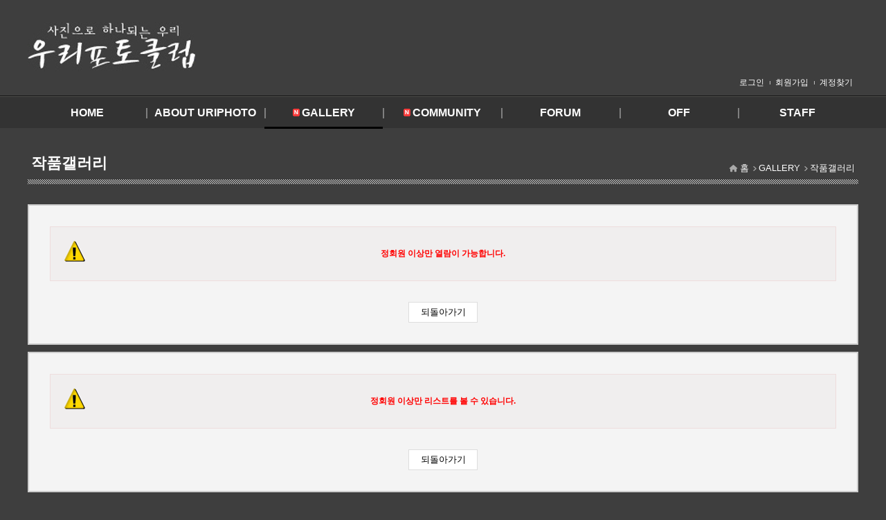

--- FILE ---
content_type: text/html; charset=utf-8
request_url: http://bbs.uriphoto.kr/13212
body_size: 7613
content:
<!DOCTYPE html>
<html lang='ko'>
<head>
	<meta http-equiv='content-type' content='text/html; charset=utf-8' />
	<meta name='viewport' content='width=1200' />
	<meta http-equiv='X-UA-Compatible' content='IE=edge' />
	<meta name='description' content='사진으로 하나되는 우리 - 우리포토클럽  (사진동호회)' />
	<meta property='og:title' content=':::  사진으로 하나되는 우리 - 우리포토클럽  (사진동호회):::' />
	<meta property='og:description' content='사진으로 하나되는 우리 - 우리포토클럽  (사진동호회)' />
	<title>:::  사진으로 하나되는 우리 - 우리포토클럽  (사진동호회):::</title>
	<link rel='canonical' href='http://bbs.uriphoto.kr/13212' />
	<link rel='shortcut icon' href='/favicon.ico?v=2021.01.04' type='image/x-icon' />
	<link rel='icon' href='/favicon.ico?v=2021.01.04' type='image/x-icon' />
	<link rel='stylesheet' type='text/css' href='/proxy/css/loader.up?layout=darkmode&amp;layoutType=sub&amp;subname=bbs&amp;filename=index&amp;another=&amp;board=갤러리-작품갤러리&amp;bmode=view&amp;v=2021.01.04' />
	<link rel="stylesheet" href="https://cdnjs.cloudflare.com/ajax/libs/font-awesome/6.6.0/css/all.min.css" integrity="sha512-Kc323vGBEqzTmouAECnVceyQqyqdsSiqLQISBL29aUW4U/M7pSPA/gEUZQqv1cwx4OnYxTxve5UMg5GT6L4JJg==" crossorigin="anonymous" referrerpolicy="no-referrer" />	<script type='text/javascript'>
var server = new (function() {
	var ssl = 'OFF';
	var sslport = parseInt('8100');
	var sslname = 'www';
	var sslfixed = '1';
	var host = 'uriphoto.kr';
	var device = 'unknown';
	var mobileDisplay = false;
	var badurl = ['\\', '\/', '\:', '\*', '\?', '\"', '\'', '\<', '\>', '\|', '\%', '\&', '\=', '\+', '\@', '\#', '\~'];
	var lang = 'ko';
	var cfg = {
		onlyproxy: false	};

	var onlyproxy = function(uri) {
		if (!cfg.onlyproxy || uri.match(new RegExp('^(https?:\/\/)(' +sslname+ ')\.'))) return uri;
		return uri.replace(/^(https?:\/\/)([^\.]+)\.([^\/]+)/, '$1' + 'www.$3/proxy/$2');
	};

	this.ssl = ssl;
	this.sslport = sslport;
	this.host = host;

	this.device = device;
	this.mobileDisplay = mobileDisplay;
	this.badurl = badurl;
	this.lang = lang;
	this.args = {
		layout:     'darkmode',
		layoutType: 'sub',
		mobile:     false,
		subname:    'bbs',
		filename:   'index',
		another:    '',
		board:      '갤러리-작품갤러리',
		bmode:      'view',
		v:          '2021.01.04',
		localadmin: false,
		localaddress: false,
		EXTS: 'up'
	};

	this.uri = function(sub, uri, auto) {
		// -- $ssl: ON, OFF
		// -- $sslport: 기본 443
		// -- $sslname: ssl 서브 도메인

		uri = uri ? uri.replace(/^\//, '') : '';

		if (ssl && ssl.match(/^off$/i)) {
			// -- ssl이 선언되어있고 사용하지 않을때
			if (sub == sslname) {
				// -- 인자의 서브도메인이 sslname 서브 도메인과 같을때
				var reg = new RegExp('proxy/([^/]+)/');
				var match = uri.match(reg);
				uri = uri.replace(reg, '');
				sub = match[1] ? match[1] : '';
			}
			return onlyproxy("http://" +sub+ "." +host+ "/" + uri);
		}

		var protocol = window.location.protocol.replace(/:$/, '');

		if (navigator.appVersion.match(/msie 6\./i) && !navigator.appVersion.match(/msie [789]\./i)) {
			// IE6 Encode
			(function() {
				var splited = uri.split('/');
				for (var i = 0; i < splited.length; i++) {
					splited[i] = encodeURIComponent(splited[i]);
				}
				uri = splited.join('/');
			})();
		}

		if (auto && protocol == 'https') { // -- auto 모드에서 현재 https로 접속했을때
			var domain = 'ssl.' + host;
			if (sslport) {
				domain += ':' + sslport;
			}
			return onlyproxy('https://' +domain+ '/proxy/' +sub+ '/' + uri);
		}
		else { // -- auto 모드가 아닐때 또는 http로 접속했을때
			var http = 'http';
			var domain = sub + '.' + host;

			var sslon = (ssl && ssl.match(/^on$/i)) ? true : false;

			if (sslon == true) { // -- ssl이 선언되어있고 사용중일때
				if (sub.match(/^(?:mypage|admin|shop-fetch|output)$/)) {
					domain = 'ssl.' + host;
					uri = 'proxy/' + sub + '/' + uri;
					sub = sslname;
				}
			}

			if (sub == sslname) {
				http = 'https';
				if (sslport) {
					domain += ':' + sslport;
				}
			}
			else if (protocol == 'https' && uri.match(/\.(?:png|jpg|gif|jpeg|js|css)$/i)) {
				http = 'https';
				domain = 'ssl.' + host;
				if (sslport) {
					domain += ':' + sslport;
				}
				domain += '/proxy/' + sub;
			}
			else if (protocol == 'https' || (sslon == true && sslfixed)) { // -- https로 접속했거나 ssl사용중에 sslfixed 모든 링크를 https로 연결되도록
				http = 'https';
				domain = sslname +'.'+ host;
				if (sslport && sslport != 443) {
					domain += ':' + sslport;
				}
				if (!uri.match(new RegExp('^proxy/' +sub+ '/'))) {
					uri = uri.replace(new RegExp('^/+'), '');
					uri = 'proxy/' +sub+ '/' + uri;
				}
			}
			if (uri) {
				return onlyproxy(http + '://' +domain+ '/' +uri);
			}
			return onlyproxy(http + '://' + domain);
		}
	};
})();
</script>
<script type='text/javascript'>
var jDefer = new (function() {
	var self = this;
	var codes = [];
	var complete = false;

	var existfunc = function(needs) {
		var exist = true;
		$.each(needs, function(a, needfunc) {
			if (typeof(eval(needfunc)) == 'undefined') {
				exist = false;
			}
		});
		return exist;
	};
	var runfunc = function(code) {
		if (typeof code.func == 'function') {
			var needs;
			if (typeof(code.need) == 'object') {
				needs = code.need;
			}
			else if (typeof(code.need) == 'string') {
				needs = [ code.need ];
			}
			if (needs) {
				if (existfunc(needs) == false) {
					var interval = setInterval(function() {
						if (existfunc(needs) == true) {
							clearInterval(interval);
							try {
								code.func(jQuery);
							} catch (e) { alert(e.message) }
						}
					}, 100);
				}
				else {
					try {
						code.func(jQuery);
					} catch (e) { alert(e.message) }
				}
			}
			else {
				try {
					code.func(jQuery);
				} catch (e) { alert(e.message) }
			}
		}
	};

	this.ready = function(func, need) {
		if (complete == false) {
			codes.push({ func: func, need: need });
			return;
		}
		runfunc({ func: func, need: need });
	};
	this.complete = function($) {
		$.each(codes, function(i, code) { runfunc(code) });
		complete = true;
	};
	this.css = function(src) {
		var link = document.createElement('link');
		link.setAttribute('rel', 'stylesheet');
		link.setAttribute('type', 'text/css');
		link.setAttribute('href', src);
		document.getElementsByTagName('head').item(0).appendChild(link);
		return self;
	};
	this.js = function(src, callback) {
		var head = document.getElementsByTagName('head').item(0);
		var script = document.createElement('script');
		script.type = 'text/javascript';
		script.src = src;
		script.defer = true;
		if (callback) {
			if (script.addEventListener) {
				script.addEventListener('load', function (e) { callback(1) }, false);
			}
			else script.onload = function (e) { callback(2) };
		}
		head.appendChild(script);
	};
	this.extend = function(name, callback) {
		this.js('/proxy/jquery/extend/jquery.' +name+ '.js', callback);
	};
	return this;
});
</script>
<script type='text/javascript' defer='defer' src='/proxy/js/loader.up?layout=darkmode&amp;layoutType=sub&amp;mobile=&amp;subname=bbs&amp;filename=index&amp;another=&amp;board=갤러리-작품갤러리&amp;bmode=view&amp;v=2021.01.04'></script>	<script type='text/javascript'>
//<![CDATA[
setTimeout(function() {
	var referer = encodeURIComponent('');
	var request = encodeURIComponent('http://bbs.uriphoto.kr/13212');
	var script = document.createElement('script');
	script.defer = true;
	script.charset = 'utf-8';
	script.src = '/proxy/conn-sum/?referer=' +referer+ '&request=' + request;
	try {
		document.getElementsByTagName('head').item(0).appendChild(script);
	} catch (e) { alert(e.message); }
}, 1);
//]]>
</script>	</head>
<body data-v='2021.01.04' class='sub bbs 갤러리-작품갤러리'>
	<div id='begins'>
		<div class='wrapper'>
			<div class='logo'><a href='http://www.uriphoto.kr/'><img src='http://img.uriphoto.kr/site/blacklogo.jpg' alt='logo' /></a></div>
			<div class='gnb'><ul id='top-gnb-menu'>
				<li class='signin'><a href='http://mypage.uriphoto.kr/member-login.up?loc=http%3a%2f%2fbbs%2euriphoto%2ekr%2f13212'>로그인</a></li>
			<li class='signup'><a href='http://mypage.uriphoto.kr/member-agree.up'>회원가입</a></li>
			<li class='find'><a href='http://mypage.uriphoto.kr/member-forgot.up'>계정찾기</a></li>
			</ul></div>
		</div>
	</div>

	<div id='basemenu'>
		<div class='wrapper'>
			<div class='menu'><div class='wide-normal focus-underline autowidth' id='menu-entry'>
	<div class='filter'></div>
			<dl class='menu01'>
			<dt><a href='http://www.uriphoto.kr/'>HOME</a></dt>
			<dd></dd>
		</dl>
				<dl class='menu02'>
			<dt><a href='http://info.uriphoto.kr/intro.up'>ABOUT URIPHOTO</a></dt>
			<dd><ul class='depth2'><li class='menu0201'><a href='http://info.uriphoto.kr/intro.up'>소개</a></li></ul></dd>
		</dl>
				<dl class='menu03 new focus focusing'>
			<dt><a href='http://bbs.uriphoto.kr/갤러리-작품갤러리'>GALLERY</a></dt>
			<dd><ul class='depth2'><li class='menu0301 new focus'><a href='http://bbs.uriphoto.kr/갤러리-작품갤러리'>작품갤러리</a></li><li class='menu0302'><a href='http://bbs.uriphoto.kr/갤러리-베스트갤러리'>베스트갤러리</a></li><li class='menu0303'><a href='http://bbs.uriphoto.kr/갤러리-폰실시간갤러리'>폰실시간갤러리</a></li><li class='menu0304'><a href='http://bbs.uriphoto.kr/갤러리-주제갤러리'>주제갤러리</a></li></ul></dd>
		</dl>
				<dl class='menu04 new'>
			<dt><a href='http://bbs.uriphoto.kr/커뮤니티-공지사항'>COMMUNITY</a></dt>
			<dd><ul class='depth2'><li class='menu0401'><a href='http://bbs.uriphoto.kr/커뮤니티-공지사항'>공지사항</a></li><li class='menu0402'><a href='http://bbs.uriphoto.kr/커뮤니티-가입인사'>가입인사</a></li><li class='menu0403 new'><a href='http://bbs.uriphoto.kr/커뮤니티-자유게시판'>자유게시판</a></li></ul></dd>
		</dl>
				<dl class='menu05'>
			<dt><a href='http://bbs.uriphoto.kr/포럼-사진정보및강좌'>FORUM</a></dt>
			<dd><ul class='depth2'><li class='menu0501'><a href='http://bbs.uriphoto.kr/포럼-사진정보및강좌'>사진정보/강좌</a></li><li class='menu0502'><a href='http://bbs.uriphoto.kr/포럼-출사지소식'>출사지소식</a></li></ul></dd>
		</dl>
				<dl class='menu06'>
			<dt><a href='http://bbs.uriphoto.kr/오프라인-출사및번개'>OFF</a></dt>
			<dd><ul class='depth2'><li class='menu0601'><a href='http://bbs.uriphoto.kr/오프라인-출사및번개'>출사/번개</a></li><li class='menu0602'><a href='http://bbs.uriphoto.kr/오프라인-갤러리'>OFF갤러리</a></li><li class='menu0603'><a href='http://bbs.uriphoto.kr/오프라인-회계'>회계</a></li></ul></dd>
		</dl>
				<dl class='menu07'>
			<dt><a href='http://bbs.uriphoto.kr/스태프-운영노트'>STAFF</a></dt>
			<dd><ul class='depth2'><li class='menu0701'><a href='http://bbs.uriphoto.kr/스태프-운영노트'>운영노트</a></li></ul></dd>
		</dl>
				<dl class='menu08 hidden'>
			<dt><a >약관</a></dt>
			<dd><ul class='depth2'><li class='menu0801'><a href='http://cs.uriphoto.kr/privacy.up'>개인정보처리방침</a></li><li class='menu0802'><a href='http://cs.uriphoto.kr/terms.up'>이용약관</a></li></ul></dd>
		</dl>
				<dl class='menu09 hidden'>
			<dt><a href='http://mypage.uriphoto.kr/'>마이페이지</a></dt>
			<dd><ul class='depth2'><li class='menu0901'><a href='http://mypage.uriphoto.kr/member-login.up'>로그인</a></li><li class='menu0903'><a href='http://mypage.uriphoto.kr/member-agree.up'>회원가입</a></li><li class='menu0905'><a href='http://mypage.uriphoto.kr/member-forgot.up'>계정찾기</a></li><li class='menu090E'><a href='http://mypage.uriphoto.kr/member-board-posts.up'>게시글보기</a></li><li class='menu090F'><a href='http://mypage.uriphoto.kr/member-board-comments.up'>댓글보기</a></li><li class='menu090G hidden'><a >주문결제하기</a></li><li class='menu090H hidden'><a >주문신청</a></li></ul></dd>
		</dl>
		</div>

<script type='text/javascript'>
jDefer.ready(function($) {
	if (server.mobileDisplay == true) {
		return;
	}
	(function() {
		var $menu = $('#menu-entry').show().animate({ opacity: 1 });
		$menu.wrapInner("<div class='entrywrap'></div>");
		$menu.find('dl dd ul').each(function() { $(this).find('li[class!=hidden]').first().addClass('head') });
		$menu.find('dd');

		var $wrap = $menu.find('div.entrywrap');
		$wrap.css('position', 'relative');


		// 메뉴 가로비율
		if ($menu.hasClass('autowidth')) {
			if ($menu.attr('class').match(/wide/)) {
				// 가로모드일때만
				var $items = $menu.find('dl:not(.hidden)');
				$items.find('dt a').css({
					textAlign: 'center', padding: 0, boxSizing: 'border-box', width: parseInt($menu.width() / $items.length)
				});
			}
		}

		if (server.device != 'window') {
			$menu.find('dl').each(function() {
				if ($(this).find('li').length) {
					$(this).find('dt a').click(function() {
						return false;
					});
				}
			});
		}
		// depth 처리
		var zIndex = $menu.find('dl').length + 10;
		$menu.find('dl').each(function(i) {
			$(this).css({ zIndex: zIndex - i });
		});
		$menu.find('ul').css({ zIndex: -1 });
		$menu.find('li').hover(function() {
			if ($(this).find('ul').first().find('li:not(.hidden)').length == 0) return;

			var width = $(this).data('width');
			if (!width) {
				var $div = $('<div></div>').css({ position: 'absolute' });
				$div.append($(this).find('ul').first().clone());
				width = $div.appendTo('body').width();
				$(this).data('width', width);
				$div.remove();
			}

			$(this).find('ul').first().show().css({
				width: width, opacity: 0, display: 'block', zIndex: -1,
				marginLeft: 0,
				marginTop: -1 * $(this).height()
			}).stop().animate({
				opacity: 1, zIndex: 0,
				marginLeft: $(this).width() - 20,
				marginTop: -1 * $(this).height() / 2
			});
		}, function() {
			$(this).find('ul').first().stop().animate({
				opacity: 0, zIndex: -1,
				marginLeft: 0,
				marginTop: -1 * $(this).height()
			}, function() {
				$(this).hide();
			});
		});

		// 포커싱 필터 애니메이션
		$menu.addClass('focus-autoset');
		var $filter = $menu.find('div.filter');
		var $focus = $menu.find('dl.focus dt');
		if ($focus.length && $focus.parent().css('display') != 'none') {
			$filter.css({
				opacity: 1,
				top: $focus.offset().top - $wrap.offset().top,
				left: $focus.offset().left - $wrap.offset().left,
				width: $focus.width(),
				height: $focus.height()
			});
		}
		else {
			$filter.css({ opacity: 0, top: 0, left: 0 });
		}
		$menu.find('dl').mouseenter(function() {
			var $dt = $(this).find('dt');
			var offset = $dt.offset();
			$filter.stop().animate({
				opacity: 1,
				width: $dt.width(),
				height: $dt.height(),
				left: offset.left - $wrap.offset().left,
				top: offset.top - $wrap.offset().top
			}, { duration: 600, easing: 'easeOutCirc' });
		});
		$menu.mouseleave(function() {
			var $dt = $menu.find('dl.focus dt');
			if ($dt.length && $dt.parent().css('display') != 'none') {
				var offset = $dt.offset();
				$filter.stop().animate({
					opacity: 1,
					width: $dt.width(),
					height: $dt.height(),
					left: offset.left - $wrap.offset().left,
					top: offset.top - $wrap.offset().top
				}, { duration: 600, easing: 'easeOutCirc' });
			}
			else {
				$filter.stop().animate({ opacity: 0 }, { duration: 600, easing: 'easeOutCirc' });
			}
		});
	})();

	var timeout;

	// 세로형 액션
	(function() {
		var $menu = $('#menu-entry.deep');
		if ($menu.length) {
			$menu.find('dl').mouseenter(
				function() {
					if ($(this).hasClass('focus')) return;

					$menu.find('dl').each(function() { $(this).removeClass('focus').find('li').finish() });
					$(this).addClass('focus').find('li').each(function(i) {
						$(this).animate({ marginTop: '0px' }, 300 + (i * 300), function() {
							$menu.find('dl').each(function() {
								if ($(this).hasClass('focus')) return;
								$(this).find('li').each(function(i) {
									$(this).animate({ marginTop: (-1 * $(this).height()).str('px') }, 300 + (i * 300));
								});
							});
						});
					});
				}
			);
			$menu.mouseleave(function() {
				if (timeout) {
					clearTimeout(timeout);
				}
				timeout = setTimeout(function() {
					$('#menu-entry dl.focusing').addClass('focus').trigger('mouseenter');
				}, $menu.find('dl.focus li').length * 300);

				$menu.find('dl').each(function() {
					$(this).removeClass('focus').find('li').each(function(i) {
						$(this).animate({ marginTop: (-1 * $(this).height()).str('px') }, 300 + (i * 300));
					});
				});
			});
			$(document).ready(function() {
				$menu.find('dl li').each(function() {
					$(this).css({ marginTop: (-1 * $(this).height()).str('px') });
				});
				$menu.find('dl.focus li').each(function() {
					$(this).css({ marginTop: '0px' });
				});
			});
		}
	})();

	// 세로형 레이어
	(function() {
		var $menu = $('#menu-entry.layer');
		if ($menu.length) {
			if (timeout) {
				clearTimeout(timeout);
			}
			timeout = setTimeout(function() {
				$menu.find('dl').hover(
					function() {
						$menu.find('dl').each(function() { $(this).removeClass('focus').find('ul').hide() });
						$(this).addClass('focus').find('ul').show('fold', {}, 500);
					},
					function() {
						$(this).removeClass('focus').find('ul').hide('fold', {}, 500);
						$('#menu-entry dl.focusing').addClass('focus');
					}
				).find('ul').hide();
			}, 1);
		}
	})();


	// 가로형 액션
	(function() {
		var $menu = $('#menu-entry.wide.slide');
		if ($menu.length) {
			$menu.find('dl').hover(
				function() {
					var $dd = $(this).addClass('focus').find('dd');
					if (timeout) {
						clearTimeout(timeout);
					}
					timeout = setTimeout(function() {
						$dd.stop().show().animate({
							opacity: 1,
							left: 0,
							width: $menu.width() - ($(this).offset().left - $menu.offset().left)
						}, {
							duration: 500,
							easing: 'easeOutElastic'
						});
					}, 1);
				},
				function() {
					$(this).removeClass('focus').find('dd').stop().animate({
						opacity: 0, left: -1 * ($(this).offset().left - $menu.offset().left)
					}, 200, function() {
						$(this).hide();
					});
					$('#menu-entry dl.focusing').addClass('focus');
				}
			).find('dd').css({ opacity: 0, left: $menu.offset().left }).hide();
		}
	})();

	(function() {
		var $menu = $('#menu-entry.wide.drop');
		if ($menu.length) {
			$menu.find('dl').hover(
				function() {
					var $dd = $(this).addClass('focus').find('dd');
					if (timeout) {
						clearTimeout(timeout);
					}
					timeout = setTimeout(function() {
						$dd.stop().show().animate({
							opacity: 1,
							top: $(this).offset().top - $menu.offset().top + $(this).height(),
							width: $menu.width() - ($(this).offset().left - $menu.offset().left)
						}, {
							duration: 500,
							easing: 'easeOutElastic'
						});
					}, 1);
				},
				function() {
					$(this).removeClass('focus').find('dd').stop().animate({
						opacity: 0, top: $menu.offset().top
					}, 200, function() {
						$(this).hide();
					});
					$('#menu-entry dl.focusing').addClass('focus');
				}
			).find('dd').css({ opacity: 0, top: $menu.offset().top }).hide();
		}
	})();

	// 가로형 업
	(function() {
		$('#menu-entry.wide-up').find('dl').hover(
			function() {
				var $dd = $(this).addClass('focus').find('dd');
				if (timeout) {
					clearTimeout(timeout);
				}
				timeout = setTimeout(function() {
					$dd.stop().show().animate({ opacity: 1, top: -1 * $dd.height() }, {
						duration: 500,
						easing: 'easeOutBack'
					});
				}, 1);
			},
			function() {
				$(this).removeClass('focus').find('dd').stop().animate({ opacity: 0, top: 0 }, 200, function() {
					$(this).hide();
				});
				$('#menu-entry dl.focusing').addClass('focus');
			}
		).find('dd').css({ opacity: 0 }).hide();
	})();

	// 가로형 다운
	(function() {
		$('#menu-entry.wide-down').find('dl').hover(
			function() {
				var $dd = $(this).addClass('focus').find('dd').css('bottom', 0);
				if (timeout) {
					clearTimeout(timeout);
				}
				timeout = setTimeout(function() {
					$dd.stop().show().animate({ opacity: 1, bottom: -1 * $dd.height() }, {
						duration: 500,
						easing: 'easeOutElastic'
					});
				}, 1);
			},
			function() {
				$(this).removeClass('focus').find('dd').stop().animate({ opacity: 0 }, 200, function() {
					$(this).hide();
				});
				$('#menu-entry dl.focusing').addClass('focus');
			}
		).find('dd').css({ opacity: 0 }).hide();
	})();

	// 가로형 normal
	(function() {
		$('#menu-entry.wide-normal').find('dl').hover(
			function() {
				var $dd = $(this).addClass('focus').find('dd');
				if (timeout) {
					clearTimeout(timeout);
				}
				timeout = setTimeout(function() {
					$dd.stop().show().css({ bottom: -1 * $dd.height() }).animate({ opacity: 1 }, {
						duration: 500,
						easing: 'swing'
					});
				}, 1);
			},
			function() {
				$(this).removeClass('focus').find('dd').stop().animate({ opacity: 0 }, 200, function() {
					$(this).hide();
				});
				$('#menu-entry dl.focusing').addClass('focus');
			}
		).find('dd').css({ opacity: 0 }).hide();
	})();

	// 전체 풀다운
	$(function() {
		var $menu = $('#menu-entry.wide-pulldown');

		if ($menu.length) {
			var $pulldown = $("<div class='pulldown'></div>").appendTo($menu).css({
				top: $menu.offset().top + $menu.find('dl').outerHeight()
			}).hide();

			var height = 0;
			var $child = $menu.find('dd').each(function() { if ($(this).height() > height) height = $(this).height() });
			$menu.hover(function() {
				$pulldown.stop().show().animate({ height: height }, { duration: 500, easing: 'easeOutElastic', queue: false });
				$child.stop().show().animate({ height: height }, { duration: 500, easing: 'easeOutElastic', queue: false });

			}, function() {
				$pulldown.stop().animate({ height: 0, queue: false }, 500, function() { $(this).hide() });
				$child.stop().animate({ height: 0, queue: false }, 500, function() { $(this).hide() });
			}).find('dd').hide();
		}
	});
});
</script></div>
		</div>
	</div>

	<div id='sitecontents'>
					<div id='navi'>
				<div id='navigate-viewer' class='automation'></div><div id='navigate-childs'></div>
<script type='text/javascript'>
jDefer.ready(function($) {
	$('#navigate-viewer.automation').each(function() {
		/* Create navigate-viewer elements by site-menu node. */
		var $node = $(this);
		var $menu = $('#menu-entry dl.focus');

		var $dl = $("<dl class='navi'><dt class='home'><a href='http://www.uriphoto.kr/'>홈</a></dt></dl>");

		var steps = [ { text: $menu.find('dt a').html(), href: $menu.find('dt a').attr('href') } ];
		$menu.find('.focus a').each(function(i) {
			if ($(this).parent().hasClass('focus')) {
				steps.push({ text: $(this).html(), href: $(this).attr('href') });
			}
		});
		$.each(steps, function(i, step) {
			var $anchor = $("<a>" +step.text+ "</a>");
			if (step.href) {
				$anchor.attr('href', step.href);
			}
			var $dd = $("<dd class='step'></dd>").append($anchor);
			if ((steps.length - 1) == i) {
				$dd.addClass('last');
			}
			$dd.appendTo($dl);
		});

		$node.append($('<span>' +$(steps).get(-1).text+ '</span>'));
		$node.append($dl);

		$menu.find('dd > ul > li.focus').each(function() {
			var $childs = $('#navigate-childs');
			if ($(this).find('ul').first().find('li:not(.hidden)').length == 0) {
				return $childs.hide();
			}
			$childs.append($(this).find('ul').first().clone(true));
		});
	});
});
</script>			</div>
					<div class='contents-wrapper'>
							<div class='subcontents'><div id='sub-menu'><div id='sub-automation-in1vHJrzQ5'></div>
<script type='text/javascript'>
jDefer.ready(function($) {
	var $snode = $('#sub-automation-in1vHJrzQ5');

	(function() {
		var $node = $('#menu-entry');
		if ($node.find('dl.focus').length == 1) {
			$node.find('dl.focus').clone().show().appendTo($snode);
		}
		else $node.find('dl').first().clone().show().appendTo($snode);
	})();

	$snode.attr('style', '').find('*').attr('style', '');
	$snode.find('dl, dd').show().css({ opacity: 1 });
	$snode.find('li.hidden').hide();
	$snode.find('li').hover(function() {
		if ($(this).find('ul').first().find('li:not(.hidden)').length == 0) return;

		var width = $(this).data('width');
		if (!width) {
			var $div = $('<div></div>').css({ position: 'absolute' });
			$div.append($(this).find('ul').first().clone());
			width = $div.appendTo('body').width();
			$(this).data('width', width);
			$div.remove();
		}

		// -- 액션 버그로 인해서 액션 금지 [2021.11.12 금]
		$(this).find('ul').first().show().css({
			width: width, opacity: 0, display: 'block',
			//marginLeft: 0,
			//marginTop: -1 * $(this).height()
			marginLeft: $(this).width() - 20,
			marginTop: -1 * $(this).height() / 2
		}).stop().animate({
			opacity: 1,
			//marginLeft: $(this).width() - 20,
			//marginTop: -1 * $(this).height() / 2
		});
	}, function() {
		$(this).find('ul').first().stop().animate({
			opacity: 0,
			//marginLeft: 0,
			//marginTop: -1 * $(this).height()
		}, function() {
			$(this).hide();
		});
	});
});
</script></div></div>
							<div class='maincontents'><div id=''>
	<div class='board-error'>
		<div class='message'>정회원 이상만 열람이 가능합니다.</div>
		<div class='button'>
			<input type='button' value='되돌아가기' onclick="history.go(-1);" />
		</div>
	</div>
</div><div id=''>
	<div class='board-error'>
		<div class='message'>정회원 이상만 리스트를 볼 수 있습니다.</div>
		<div class='button'>
			<input type='button' value='되돌아가기' onclick="history.go(-1);" />
		</div>
	</div>
</div></div>
		</div>
	</div>

	<div id='tailcontents'>
				<div class='terms'>
			<ul>
										<li class='signin'><a href='http://mypage.uriphoto.kr/member-login.up?loc=http%3a%2f%2fbbs%2euriphoto%2ekr%2f13212'>로그인</a></li>
						<li class='signup'><a href='http://mypage.uriphoto.kr/member-agree.up'>회원가입</a></li>
						<li class='find'><a href='http://mypage.uriphoto.kr/member-forgot.up'>계정찾기</a></li>
										<li class='terms'><a href='http://cs.uriphoto.kr/terms.up'>이용약관</a></li>
				<li class='private'><a href='http://cs.uriphoto.kr/privacy.up'>개인정보처리방침</a></li>
											</ul>
		</div>
		<div class='signature'>
			<p>본 사이트에 게시된 모든 사진과 글은 저작권자와 상의없이 이용하거나 타사이트에 게재하는 것을 금지합니다.</p>
			<p>사진의 정확한 감상을 위하여 아래의 16단계 그레이 패턴이 모두 구별되도록 모니터를 조정하여 사용하십시오.</p>
			<p><img src='http://img.uriphoto.kr/site/color.jpg' alt='color' /></p>
			<p class='copyright'>Copyright 2020. 우리포토클럽. All right reserved.</p>
			<p class='designby'>DESIGN BY <a target='_blank' href='http://www.softgame.kr'>www.softgame.kr</a></p>
					</div>
	</div>
	<div id='hide-layers'><!-- 쪽지 쓰기 폼 -->
<form id='memberNoteForm' method='post' action='about:blank' onsubmit='return memberNote.send();'>
	<div class='loading'>쪽지를 전송하고 있습니다. 잠시 기다려주세요.</div>
	<div class='title'>쪽지보내기</div>
	<table>
	<tr>
		<th>받는이(ID/닉네임)</th>
		<td>
			<input name='receiver' value='' size='15' />
			<label>
				<input type='checkbox' name='nickMode' value='1' />닉네임으로 입력			</label>
		</td>
	</tr>
	<tr>
		<th>내용</th>
		<td><textarea name='content' rows='7' cols='30'></textarea></td>
	</tr>
	</table>
	<div class='style-buttons'>
		<input type='submit' value='보내기' />
		<input type='button' value='닫기' onclick='memberNote.closeForm();' />
	</div>
</form>


<!-- 쪽지 모니터 -->
<div id='memberNoteMonitor'>
	<div class='title'>쪽지가 도착하였습니다.</div>
	<div class='list'></div>
	<div class='style-buttons'>
		<a href='http://mypage.uriphoto.kr/member-note.up'>쪽지함</a>
		<input type='button' value='닫기' onclick='memberNote.closeMonitor();' />
	</div>
</div>

<!-- 쪽지 보기 -->
<div id='memberNoteRead'>
	<div class='loading'>쪽지 내용을 읽어오고 있습니다. 잠시 기다려주세요.</div>
	<div class='title'>--</div>
	<div class='text'></div>
	<div class='style-buttons'>
		<input type='button' value='답장하기' />
		<input type='button' value='닫기' />
	</div>
</div>


<script type='text/javascript'>
jDefer.ready(function($) {
	$('#memberNoteForm, #memberNoteMonitor, #memberNoteRead').each(function() {
		$(this).draggable({ handle: $(this).find('div.title').css('cursor', 'move') });
	});
});
</script></div>
			</body>
</html>

--- FILE ---
content_type: text/css; charset=utf-8
request_url: http://bbs.uriphoto.kr/proxy/css/loader.up?layout=darkmode&layoutType=sub&subname=bbs&filename=index&another=&board=%EA%B0%A4%EB%9F%AC%EB%A6%AC-%EC%9E%91%ED%92%88%EA%B0%A4%EB%9F%AC%EB%A6%AC&bmode=view&v=2021.01.04
body_size: 7427
content:
/* 나눔 고딕: Nanum Gothic */
@font-face {
font-family: 'Nanum Gothic'; font-style: normal; font-weight: 700;
src: url(//cdn.jsdelivr.net/font-nanum/1.0/nanumgothic/v3/NanumGothic-Bold.eot);
src: url(//cdn.jsdelivr.net/font-nanum/1.0/nanumgothic/v3/NanumGothic-Bold.eot?#iefix) format('embedded-opentype'),
url(//cdn.jsdelivr.net/font-nanum/1.0/nanumgothic/v3/NanumGothic-Bold.woff) format('woff'),
url(//cdn.jsdelivr.net/font-nanum/1.0/nanumgothic/v3/NanumGothic-Bold.ttf) format('truetype');
}
@font-face {
font-family: 'Nanum Gothic'; font-style: normal; font-weight: 400;
src: url(//cdn.jsdelivr.net/font-nanum/1.0/nanumgothic/v3/NanumGothic-Regular.eot);
src: url(//cdn.jsdelivr.net/font-nanum/1.0/nanumgothic/v3/NanumGothic-Regular.eot?#iefix) format('embedded-opentype'),
url(//cdn.jsdelivr.net/font-nanum/1.0/nanumgothic/v3/NanumGothic-Regular.woff) format('woff'),
url(//cdn.jsdelivr.net/font-nanum/1.0/nanumgothic/v3/NanumGothic-Regular.ttf) format('truetype');
}
@keyframes newcolor {
0% { color: red; }
50% { color: yellow; }
100% { color: red; }
}
@keyframes newbackcolor {
0% { background-color: red; }
50% { background-color: yellow; color: black; }
100% { background-color: red; }
}
.ui-sortable { position: relative; }
img { border: 0; }
p { margin: 0; }
body { font-family: 'Nanum Gothic', sans-serif; -webkit-text-size-adjust: 100%; }
.pmPublic { margin: 0; font-size: 0; display: inline-block; text-align: center; }
.pmPublic a {
margin: 0 1px; padding: 0; border: 1px solid #eee; color: #888; text-decoration: none;
display: inline-block; font-size: 12px; vertical-align: middle;
}
.pmPublic a img { display: none; }
.pmPublic a.first,
.pmPublic a.last,
.pmPublic a.next,
.pmPublic a.prev,
.pmPublic a.nextJump,
.pmPublic a.prevJump {
font-size: 0; background: none; padding: 0;
box-sizing: border-box; width: 33px; height: 33px; display: inline-block; line-height: 31px; border: 1px solid #ddd;
padding: 0; vertical-align: middle
}
.pmPublic a:before { font-family: 'Font Awesome 5 Free'; font-weight: bold; font-size: 11px; }
.pmPublic a:after { font-family: 'Font Awesome 5 Free'; font-weight: bold; font-size: 11px; }
.pmPublic a.next:after { content: '\f105'; }
.pmPublic a.prev:before { content: '\f104'; }
.pmPublic a.nextJump:after { content: '\f101'; }
.pmPublic a.prevJump:before { content: '\f100'; }
.pmPublic a.first:before { content: '\f048'; }
.pmPublic a.last:before { content: '\f051'; }

.pmPublic a.page { padding: 0; border: 0; margin: 0 2px; }
.pmPublic a.page:hover { text-decoration: none; }
.pmPublic a.page strong {
background: #5d6169; color: #fff; box-sizing: border-box; width: 33px; height: 33px; display: inline-block; line-height: 31px;
padding: 0; font-size: 13px; vertical-align: middle; border: 1px solid #eee;
}
.pmPublic a.page span {
box-sizing: border-box; width: 33px; height: 33px; display: inline-block; line-height: 31px; border: 1px solid #ddd;
padding: 0; font-size: 13px; vertical-align: middle;
}
.pmPublic a.page:hover span { border: 1px solid #000; text-decoration: none; }
.pmPublic a:hover { color: #000; }
@media (max-width: 540px) {
.pmPublic { letter-spacing: -1px; }
.pmPublic a.first,
.pmPublic a.last,
.pmPublic a.next,
.pmPublic a.prev,
.pmPublic a.nextJump,
.pmPublic a.prevJump,
.pmPublic a.page strong,
.pmPublic a.page span { width: 30px; height: 30px; line-height: 28px; }
}


.hidden { display: none; }

/* 쪽지 쓰기 폼 */
#memberNoteForm {
position: absolute; border: 1px outset #ddd; background-color: #eee;
padding: 7px; display: none; font-size: 12px; z-index: 10000;
}
#memberNoteForm .loading { display: none; }
#memberNoteForm .title { border-bottom: 1px solid #aaa; padding: 5px; cursor: move; }
#memberNoteForm table { border-spacing: 0px; }
#memberNoteForm table tr {}
#memberNoteForm table tr th,
#memberNoteForm table tr td { padding: 5px; }
#memberNoteForm table tr td input,
#memberNoteForm table tr td textarea { border: 1px solid #aaa; vertical-align: middle; }
#memberNoteForm table tr td label input { border: 0px; }
#memberNoteForm table tr td label:hover { text-decoration: underline; color: #08f; }

#memberNoteForm.loader .loading { padding: 10px; display: block; }
#memberNoteForm.loader * { display: none; }

/* 쪽지 모니터 */
#memberNoteMonitor {
position: absolute; border: 1px outset #ddd; background-color: #eee;
padding: 7px; display: none; font-size: 12px; z-index: 10000;
}
#memberNoteMonitor .title { border-bottom: 1px solid #aaa; padding: 5px; cursor: move; }
#memberNoteMonitor .list { padding: 10px; }
#memberNoteMonitor .list ul { margin: 0px; padding: 0px; }
#memberNoteMonitor .list ul li {
margin: 0px; padding: 5px 5px 5px 14px; list-style: none;
background-image: url('/proxy/img/dot.gif');
background-repeat: no-repeat;
background-position: 5px 50%;
border-bottom: 1px dashed #aaa; cursor: pointer;
}
#memberNoteMonitor .list ul li:hover { background-color: #ddd; }
#memberNoteMonitor .list ul li a { text-decoration: none; color: #333; }

/* 쪽지 보기 */
#memberNoteRead {
position: absolute; border: 1px outset #ddd; background-color: #eee;
padding: 7px; display: none; font-size: 12px; z-index: 10000;
}
#memberNoteRead .loading { display: none; }
#memberNoteRead .title { border-bottom: 1px solid #aaa; padding: 5px; cursor: move; }
#memberNoteRead .text { width: 300px; margin: 5px; line-height: 120%; }

#memberNoteRead.loader .loading { padding: 10px; display: block; }
#memberNoteRead.loader * { display: none; }


.ui-resizable-helper { border: 1px dotted gray; }

label.custom-file-input {
display: inline-block; border: 2px solid #ddd; cursor: pointer;
background: rgb(50,55,68); color: #fff; padding: 7px 20px; font-size: 12px;
text-decoration: none !important;
}
label.custom-file-input:hover { border: 2px solid #888; color: #ff0 !important; }
label.custom-file-input input { display: none; }
label.custom-file-input strong,
label.custom-file-input span { display: block; }

#show-input-text {
margin: 0; padding: 5px; background: #fff; border: 1px solid #888; word-break: break-all;
box-sizing: border-box; color: #888; text-align: left;
}

#totalsec { position: fixed; bottom: 0; right: 0; padding: 5px; color: white; background: rgba(0,0,0,0.5); font-size: 0.8em; }
#totalsec:hover { opacity: 0; cursor: default; }
/* Error Skin */
div.board-error {
width: 1200px; margin: 10px auto; box-sizing: border-box;
text-align: center; font-size: 12px;
border: 2px solid #ccc;
background: #f4f4f4;
}
div.board-error div.message {
margin: 30px;
padding: 30px 60px;
color: #f00; font-weight: bold;
text-align: center;
border: 1px solid #edd;
background: #f0eeee url('/proxy/img/board/alert.gif') no-repeat 20px 20px;
}
div.board-error div.button { margin-bottom: 30px; }
div.board-error div.button input { width: 100px; height: 30px; border: 1px solid #ddd; background: #fff; }
div.board-error div.message input { margin-top: 10px; padding: 3px; border: 1px solid #ddd; background: #fff; }
div.board-error div.message form { }


#member-layer { position: absolute; top: 0; left: 0; font-size: 0.8em; }
#member-layer ul {
margin: 0; padding: 10px; list-style: none;
background: #000; border: 1px solid #888; border-radius: 10px;
}
#member-layer li { margin: 0; padding: 5px; color: #fff; border-bottom: 1px solid #555; cursor: pointer; }
#member-layer li:last-child { border: 0; }
#member-layer li:hover { color: #ff0; }

#board-admin { text-align: right; padding: 10px; width: 1200px; margin: 0 auto; box-sizing: border-box; }
#board-admin a { display: inline-block; padding: 10px 20px; border-radius: 5px; background: gray; color: white; text-decoration: none; font-weight: bold; }
#board-admin a:first-child { background: red; }



/* list */
#board-list { font-size: 0.8em; width: 1200px; margin: 0 auto 150px; box-sizing: border-box; }
#board-list strong.match { background: yellow; color: black; }
#board-list span.removed { color: #888; text-decoration: line-through; }
#board-list img,
#board-list input { border: 0; vertical-align: middle; }
#board-list div.notice {
position: relative; border: 10px solid gray; padding: 10px; margin: 20px 0 20px;
}
#board-list div.notice:before { height: 10px; background: white; position: absolute; left: 10px; right: 10px; top: -10px; content: ''; }
#board-list div.notice:after { border-top: 1px solid gray; position: absolute; left: 20px; right: 20px; top: -5px; content: ''; }
#board-list div.notice dl:before { height: 10px; background: white; position: absolute; left: 10px; right: 10px; bottom: -10px; content: ''; }
#board-list div.notice dl:after { border-bottom: 1px solid gray; position: absolute; left: 20px; right: 20px; bottom: -5px; content: ''; }
#board-list div.notice dd:before { width: 15px; background: white; position: absolute; top: 10px; bottom: 10px; left: -10px; content: ''; }
#board-list div.notice dd:after { border-left: 1px solid gray; position: absolute; top: 20px; bottom: 20px; left: -5px; content: ''; }
#board-list div.notice ul:before { width: 15px; background: white; position: absolute; top: 10px; bottom: 10px; right: -10px; content: ''; }
#board-list div.notice ul:after { border-right: 1px solid gray; position: absolute; top: 20px; bottom: 20px; right: -5px; content: ''; }
#board-list div.notice dl { margin: 0; padding: 5px; background: white; }
#board-list div.notice dt { margin: 0; padding: 5px; font-size: 2em; font-family: Tahoma, Arial; font-weight: bold; border-bottom: 1px solid #ddd; }
#board-list div.notice dt:before { content: '\f0a1'; font-family: 'Font Awesome 5 Free'; margin: 0 5px 0 0; color: gray; }
#board-list div.notice dd { margin: 0; padding: 0; }
#board-list div.notice ul { margin: 0; padding: 0; list-style: none; }
#board-list div.notice li { margin: 0; padding: 0; }
#board-list div.notice li a {
display: inline-block; padding: 5px; font-size: 1.2em; color: #555; text-decoration: none; vertical-align: middle;
white-space: nowrap; overflow: hidden; text-overflow: ellipsis; box-sizing: border-box; width: 100%;
}
#board-list div.notice li.new a:after {
content: 'NEW'; font-size: 0.6em; font-weight: normal; transform: rotate(-45deg); margin-right: -8px;
float: left;
animation-name: newcolor;
animation-duration: 4s;
animation-iteration-count: infinite;
}
#board-list div.notice li a:before { content: '\f105'; font-family: 'Font Awesome 5 Free'; font-weight: bold; color: darkblue; }
#board-list div.notice li a:hover { color: #f0f; }
#board-list div.total { text-align: right; color: #777; margin: 3px; }
#board-list div.items ul {
margin: 0; padding: 0; color: #777; display: inline-block; width: 100%; overflow: hidden; list-style: none;
}
#board-list div.items ul li {
margin: 0; padding: 10px; float: left; display: inline; height: 270px;
box-sizing: border-box; width: 25%;
}
#board-list div.items ul li a {
display: block; text-decoration: none; border: 1px solid rgba(0,0,0,0); border-radius: 5px;
position: relative; overflow: hidden;
}
#board-list div.items ul li.view a,
#board-list div.items ul li a:hover { border: 1px solid #f0f; color: #000; }
#board-list div.items ul li a span { display: block; color: #999; }
#board-list div.items ul li a span.photo { margin: 0 0 5px; }
#board-list div.items ul li a span.photo img {
border-radius: 5px; box-sizing: border-box; width: 100%; height: 185px;
}
#board-list div.items ul li a span.subject {
white-space: nowrap; overflow: hidden; text-overflow: ellipsis; color: white; margin: 0 0 5px;
}
#board-list div.items ul li.new a:before {
content: 'NEW'; font-size: 1em; font-weight: normal; transform: rotate(-45deg); margin-right: -8px;
position: absolute; left: -45px; top: -18px;
background: red; color: white; width: 100px; padding-top: 30px; text-align: center;
opacity: 0.7;
animation-name: newbackcolor;
animation-duration: 4s;
animation-iteration-count: infinite;
}

#board-list div.items ul li span.etcs {
display: inline-block; vertical-align: middle; width: 100%; box-sizing: border-box;
}
#board-list div.items ul li span.etcs span { float: left; height: 20px; line-height: 20px; padding: 0 4px; color: #888; }
#board-list div.items ul li span.etcs span:before { font-family: 'Font Awesome 5 Free'; display: inline-block; vertical-align: middle; margin: -2px 3px 0; font-weight: bold; }
#board-list div.items ul li span.etcs span.comments:before { content: '\f075'; }
#board-list div.items ul li span.etcs span.likes:before { content: '\f164'; font-weight: normal; }
#board-list div.items ul li span.etcs span.hates:before { content: '\f165'; font-weight: normal; }
#board-list div.items ul li span.etcs span.hits:before { content: '\f245'; }
#board-list div.items ul li span.etcs span.writer { cursor: pointer; }
/*#board-list div.items ul li span.etcs span.writer.admin:before { content: '\f4fe'; color: #f0f; }*/
#board-list div.items ul li span.etcs span.writer.badmin:before { content: '\f013'; color: gold; text-shadow: 1px 1px 0 #888; }
#board-list div.items ul li span.etcs span.writer.admin { font-weight: bold; color: white; }
#board-list div.items ul li span.etcs span.writer.member { font-weight: bold; }
#board-list div.items ul li span.etcs span.writer.break { text-decoration: line-through; }
#board-list div.items ul li span.etcs span.writer.blank { color: #888; }
#board-list div.items ul li span.etcs span.date:before { content: '\f017'; }
#board-list div.items ul li.lock span.subject:before {
content: '\f023'; font-family: 'Font Awesome 5 Free'; display: inline-block; vertical-align: middle; margin: -2px 3px 0; font-weight: bold; color: red;
}
#board-list div.buttons { text-align: right; margin: 5px; font-size: 0; }
#board-list div.buttons a {
display: inline-block; vertical-align: middle;
font-weight: bold; text-decoration: none; padding: 10px 20px;
background: #5d6169; color: #fff; font-size: 20px;
}
#board-list div.buttons span a:hover { color: #ff0; }
#board-list div.buttons span a:active { padding: 11px 19px 9px 21px; }
#board-list div.page-move { text-align: center; margin: 5px; }
#board-list div.search { text-align: center; margin: 30px 0; }
#board-list div.search form { display: inline-block; vertical-align: middle; background: rgb(51,51,51); padding: 13px 10px; text-align: left; box-sizing: border-box; width: 100%; }
#board-list div.search form div { float: left; padding: 5px; border: 1px solid rgba(255,255,255,0); }
#board-list div.search form label {
display: block; height: 20px; overflow: hidden; box-sizing: border-box; border: 0; color: white; margin: 0 0 5px;
}
#board-list div.search form select {
vertical-align: middle; padding: 3px; border: 1px solid #aaa;
box-sizing: border-box; height: 34px;
}
#board-list div.search form input {
border: 1px solid #aaa; padding: 3px; box-sizing: border-box; vertical-align: middle;
height: 34px;
}
#board-list div.search form div.period { color: white; }
#board-list div.search form div.period input { width: 100px; }
#board-list div.search form div.keyword label {
float: left; display: inline; padding: 3px; color: white; margin: 0 0 5px;
}
#board-list div.search form div.keyword label input { float: left; margin: 1px 3px 0 0; height: auto; }
#board-list div.search form div.keyword span { display: block; clear: both; }
#board-list div.search form div.keyword span input { width: 280px; }
#board-list div.search form div.button { padding: 0; margin: 30px 0 0; }
#board-list div.search form div.button:hover { border: 1px solid #fff; }
#board-list div.search form div.button button {
background: #5d6169; color: #fff; height: 34px; cursor: pointer; padding: 0 20px;
border: 0; box-sizing: border-box; font-weight: bold; font-size: 14pt;
}
#board-list div.search form div.button button:after {
content: '\f002'; font-family: 'Font Awesome 5 Free'; margin: 0 0 0 5px;
}


#board-view { margin: 10px 0 30px; text-align: center; }
#board-view strong.match { background: yellow; }
#board-view div.removed { color: #888; text-decoration: line-through; }
#board-view div.header {
border-top: 1px solid rgb(17,17,17); border-bottom: 1px solid rgb(17,17,17); background: rgb(51,51,51); padding: 25px 20px; width: 1200px; margin: 0 auto; box-sizing: border-box; text-align: left;
color: white;
}
#board-view div.subject {
font-weight: bold; font-size: 1.2em; padding: 10px 0;
}
#board-view div.subtitle { font-size: 0.8em; color: gray; }
#board-view div.date { text-align: right; }
#board-view div.date:before { font-family: 'Font Awesome 5 Free'; content: '\f017'; display: inline-block; vertical-align: middle; margin: 0 5px 0 0; }
#board-view div.etcs {
padding: 10px; overflow: hidden; vertical-align: middle; width: 1200px; margin: 0 auto; box-sizing: border-box;
}
#board-view div.etcs div.writer { float: left; }
#board-view div.etcs div.info { float: right; }
#board-view div.etcs a,
#board-view div.etcs span {
float: left; color: white; margin: 15px 0 0 10px; height: 20px;
font-weight: bold; text-decoration: none;
}
#board-view div.etcs a:before,
#board-view div.etcs span:before { font-family: 'Font Awesome 5 Free'; display: inline-block; vertical-align: middle; margin: -2px 5px 0 0; }
#board-view div.etcs a:hover { color: #f0f; }
#board-view div.etcs span.photo { padding: 0; background: #ddd; border-radius: 100px; height: 50px; margin: 0; }
#board-view div.etcs span.photo img { border-radius: 100px; display: block; }
#board-view div.etcs span.writer { padding: 0 10px; margin: 15px 0 0; cursor: pointer; }
#board-view div.etcs span.comments:before { content: '\f075'; }
#board-view div.etcs a.likes:before { content: '\f164'; font-weight: normal; }
#board-view div.etcs a.hates:before { content: '\f165'; font-weight: normal; }
#board-view div.etcs a.likes:hover:after {
content: '추천'; color: #888; position: absolute; font-weight: normal; font-size: 0.8em; display: block; margin: 5px 0 0;
}
#board-view div.etcs a.hates:hover:after {
content: '반대'; color: #888; position: absolute; font-weight: normal; font-size: 0.8em; display: block; margin: 5px 0 0;
}
#board-view div.etcs a.likes.checked:hover:after {
content: '추천취소';
}
#board-view div.etcs a.hates.checked:hover:after {
content: '반대취소';
}

#board-view div.etcs span.hits:before { content: '\f245'; }
/*#board-view div.etcs span.admin:before { content: '\f4fe'; color: #f0f; }*/
#board-view div.etcs span.badmin:before { content: '\f4fe'; }
#board-view div.etcs span.admin { font-weight: bold; color: white; }
#board-view div.etcs span.member { font-weight: bold; }
#board-view div.etcs span.break { text-decoration: line-through; }
#board-view div.etcs span.blank { color: #888; }

#board-view div.photos {}
#board-view div.photos div.item { margin: 0 0 10px; }
#board-view div.photos div.item div.photo {}
#board-view div.photos div.item div.exif { font-size: 0.8em; text-align: center; color: white; }
#board-view div.photos img { max-width: 100%; }

#board-view div.contents {
font-size: 1em; overflow: auto; padding: 17px 0 20px; display: inline-block; vertical-align: middle; min-width: 1200px; margin: 0 auto; box-sizing: border-box; text-align: left;
color: white;
}
#board-view div.contents p { margin: 0; }
#board-view div.contents textarea#contentText { display: none; }
#contents-text { display: none; }

#board-view div.files { width: 1200px; margin: 0 auto; box-sizing: border-box; }
#board-view div.files a {
float: left; background: url('/proxy/img/board/dot.gif') no-repeat 5px 50%;
padding-left: 12px; margin-bottom: 5px; text-decoration: none; color: white;
}
#board-view div.files a:hover { color: yellow; text-decoration: underline; }
#board-view div.buttons {
clear: both; border-top: 1px solid #ddd; border-bottom: 1px solid #ddd; padding: 25px 0; text-align: right; margin: 5px; font-size: 0; width: 1200px; margin: 0 auto; box-sizing: border-box;
}
#board-view div.buttons a:before { font-family: 'Font Awesome 5 Free'; font-weight: bold; margin: 0 5px 0 0; display: inline-block; vertical-align: middle; }
#board-view div.buttons span.write a { color: #ff0; }
#board-view div.buttons span.write a:before { content: '\f304'; color: #fff; }
#board-view div.buttons span.init a:before { content: '\f0c9'; }
#board-view div.buttons a {
background: #5d6169; color: #fff; height: 34px; line-height: 34px; cursor: pointer; padding: 1px 20px;
border: 0; box-sizing: border-box; font-size: 14px; display: inline-block; text-decoration: none; margin: 0 3px; vertical-align: middle;
}
#board-view div.buttons span a:active { padding: 2px 19px 0 21px; }

#board-view div.navigates { border-bottom: 1px solid #ddd; color: #aaa; width: 1200px; margin: 0 auto; box-sizing: border-box; }
#board-view div.prev { border-bottom: 1px solid #ddd; position: relative; }
#board-view div.prev:before { content: '이전글'; width: 170px; background: #f2f2f2; float: left; height: 48px; box-sizing: border-box; padding-left: 30px; margin: 0 10px 0 0; color: #666; }
#board-view div.prev:after {
content: '\f106'; font-family: 'Font Awesome 5 Free'; font-weight: bold; position: absolute; left: 140px; top: 0; color: #666;
}
#board-view div.next { position: relative; }
#board-view div.next:after {
content: '\f107'; font-family: 'Font Awesome 5 Free'; font-weight: bold; position: absolute; left: 140px; top: 0; color: #666;
}
#board-view div.next:before { content: '다음글'; width: 170px; background: #f2f2f2; float: left; height: 48px; box-sizing: border-box; padding-left: 30px; margin: 0 10px 0 0; color: #666; }
#board-view div.prev,
#board-view div.next { height: 48px; line-height: 48px; }
#board-view div.prev a,
#board-view div.next a { text-decoration: none; color: #666; display: block; white-space: nowrap; overflow: hidden; text-overflow: ellipsis; }
#board-view div.prev a:hover,
#board-view div.next a:hover { text-decoration: underline; color: #08f; }


#board-base-opinion { width: 1200px; margin: 0 auto 30px; box-sizing: border-box; color: white; }
#board-base-opinion strong.match { background: yellow; }
#board-base-opinion div.total {
font-weight: bold; font-size: 1.4em;
}
#board-base-opinion div.total span {
display: inline-block; color: white; border-bottom: 2px solid #888;
padding: 0 5px 0 35px; height: 30px; vertical-align: middle;
background: url('/proxy/img/board/comment.png') no-repeat 5px 50%;
}
#board-base-opinion div.total strong {
color: #f60; padding: 0 5px;
}
#board-base-opinion div.page-move { text-align: center; margin: 5px; }
#board-base-opinion div.item {
display: inline-block; width: 100%; box-sizing: border-box; padding: 10px;
border-top: 1px solid #ddd; min-height: 80px; font-size: 0; margin: 0 0 10px;
}
#board-base-opinion div.item0 { border-top: 0; }
#board-base-opinion div.photo {
float: left; width: 50px; height: 50px; background: #eee; border-radius: 25px;
}
#board-base-opinion div.photo img { border-radius: 25px; width: 50px; height: 50px; }
#board-base-opinion div.etc { margin: 0 0 5px 60px; }
#board-base-opinion div.info {
display: inline-block; vertical-align: middle; font-size: 10pt; margin: 0 10px 0 0;
}
#board-base-opinion div.info span { float: left; }
#board-base-opinion div.info span.date { color: #888; margin: 0 0 0 10px; }
#board-base-opinion div.buttons { display: inline-block; vertical-align: middle; font-size: 10pt; }
#board-base-opinion div.buttons a {
float: left; margin: 3px; font-size: 0.8em; color: #fff; background: #888; padding: 3px 6px;
text-decoration: none; border-radius: 5px;
}
#board-base-opinion div.buttons a.clear,
#board-base-opinion div.buttons a.delete { background: #f00; }
#board-base-opinion div.contents { margin: 0 0 0 60px; font-size: 10pt; }
#board-base-opinion div.contents span.parent-writer {
color: #888; display: inline-block; margin: 0 5px 0 0; cursor: pointer; vertical-align: top;
font-weight: bold;
}
#board-base-opinion div.removed { font-size: 10pt; padding-left: 70px; }
#board-base-opinion div.removed div.message { color: #888; }
#board-base-opinion div.reply-form { clear: both; }
#board-base-opinion span.writer { cursor: pointer; }
#board-base-opinion span.writer:before { font-family: 'Font Awesome 5 Free'; display: inline-block; vertical-align: middle; margin: -2px 3px 0 0; }
#board-base-opinion span.writer.admin { font-weight: bold; }
#board-base-opinion span.writer.badmin { font-weight: bold; }
/*#board-base-opinion span.writer.admin:before { content: '\f4fe'; color: #f0f; }*/
#board-base-opinion span.writer.badmin:before { content: '\f013'; color: gold; text-shadow: 1px 1px 0 #888; }
#board-base-opinion span.writer.member { font-weight: bold; }
#board-base-opinion span.writer.break { text-decoration: line-through; }
#board-base-opinion span.writer.blank { color: #888; }
#board-base-opinion ul { margin: 20px 0 0 20px; padding: 0; list-style: none; }
#board-base-opinion li {
display: inline-block; width: 100%; box-sizing: border-box; padding: 10px;
min-height: 80px; font-size: 0;
}
#board-base-opinion li.removed { font-size: 10pt; color: #888; padding-left: 70px; }
#board-base-opinion div.empty { text-align: center; color: #888; padding: 50px 0; }

#opinion-remove-box {
display: none; position: absolute; z-index: 1;
border: 2px solid #ad8; background: #dfa;
padding: 5px; width: 350px;
}
#opinion-remove-box div.title {
text-align: center;
border: 1px solid #be8;
background: #efc;
padding: 3px; font-size: 12px; color: #f00; font-weight: bold;
}
#opinion-remove-box div.form { padding: 5px 5px 5px 20px; }
#opinion-remove-box div.form div.input {
display: inline;
}
#opinion-remove-box div.form input { border: 1px solid #000; margin: 3px; vertical-align: middle; }
#opinion-remove-box div.form div.submit { display: inline; }
#opinion-remove-box div.form div.submit input { background: #fff; }

/* Opinion Write */
#board-base-opinion-write {
margin: 0 0 50px; padding: 10px; border: 1px solid rgb(30,30,30); background: rgb(51,51,51); font-size: 0.8em; width: 1200px; margin: 0 auto; box-sizing: border-box; color: white;
}
#board-base-opinion-write { position: relative; }
#opinion-box {
position: absolute; display: none;
width: 100%;
left: 0; top: 0;
border: 2px solid #ddd;
background: #dfa;
padding: 65px 0;
text-align: center;
}
#board-base-opinion-write dl.contents { margin: 0 0 10px; padding: 0; }
#board-base-opinion-write dl.contents dt { margin: 0 0 5px; padding: 0; }
#board-base-opinion-write dl.contents dt label {
font-size: 1.2em; font-weight: bold;
}
#board-base-opinion-write dl.contents dd { margin: 0; padding: 0; }
#board-base-opinion-write dl.contents textarea {
border: 1px solid #ddd; background: #3e3e3e; width: 100%; box-sizing: border-box; overflow: auto; padding: 10px; color: white;
}
#board-base-opinion-write div.components { display: inline-block; width: 100%; vertical-align: middle; }
#board-base-opinion-write div.nospam div.inputs { float: left; width: 80%; }
#board-base-opinion-write div.nospam div.buttons { float: left; width: 20%; }
#board-base-opinion-write div.nospam dl {
margin: 0; padding: 5px; box-sizing: border-box; float: left;
}
#board-base-opinion-write div.nospam dl.nospam { width: 50%; float: left; }
#board-base-opinion-write div.nospam dl.nospam img { display: block; margin: 0 0 5px; }
#board-base-opinion-write div.nospam dl.item { float: left; width: 25%; }
#board-base-opinion-write div.nospam dl dt { height: 15px; padding-left: 5px; }
#board-base-opinion-write div.nospam input {
width: 100%; box-sizing: border-box; padding: 3px; border: 1px solid #ddd; border-radius: 5px;
}
#board-base-opinion-write div.nospam div.buttons { margin: 25px 0 0; }
#board-base-opinion-write div.nospam button {
width: 100%; box-sizing: border-box; padding: 3px 0 5px; border-radius: 5px; border: 0;
background: #088; color: #fff; vertical-align: middle; cursor: pointer;
}
#board-base-opinion-write div.nospam dt { margin: 0 0 5px; padding: 0; }
#board-base-opinion-write div.nospam dd { margin: 0 0 5px; padding: 0; }
#board-base-opinion-write div.normal { text-align: right; }
#board-base-opinion-write div.normal div { display: inline-block; vertical-align: top; }
#board-base-opinion-write div.normal dl { text-align: left; margin: 0; padding: 0; display: inline-block; }
#board-base-opinion-write div.normal dt { margin: 8px 5px 0 0; padding: 0; float: left; }
#board-base-opinion-write div.normal dd { margin: 0; padding: 0; float: left; }
#board-base-opinion-write div.normal dd input {
background: white url(''); color: #666; height: 34px; line-height: 34px; cursor: pointer; padding: 0; border: 1px solid #ddd;
box-sizing: border-box; font-size: 14px; display: inline-block; text-decoration: none; margin: 0 3px; vertical-align: middle;
text-indent: 5px;
}
#board-base-opinion-write div.normal button {
background: #5d6169; color: #fff; height: 34px; line-height: 34px; cursor: pointer; padding: 1px 20px;
border: 0; box-sizing: border-box; font-size: 14px; display: inline-block; text-decoration: none; margin: 0 3px; vertical-align: middle;
}

#opinion-reply {
margin: 0; padding: 10px; z-index: 5; font-size: 12px; display: none;
}
#opinion-reply.show { display: block; }
#opinion-reply div.reply-title {
color: white; text-align: left; padding: 8px;
}
#opinion-reply div.reply-contents { margin: 0; padding: 0; }
#opinion-reply textarea {
border: 1px solid #aaa; padding: 10px; width: 100%; height: 60px; background: #3e3e3e;
border-radius: 5px; box-sizing: border-box; overflow: auto; color: white;
}
#opinion-reply div.reply-buttons { text-align: right; }
#opinion-reply div.reply-buttons button {
border: 0; border-radius: 5px; margin: 5px; padding: 5px 10px; background: #888; color: #fff;
font-weight: bold; font-size: 1.2em;
}
#opinion-reply div.reply-buttons button.submit { background: #5d6169; }

div.opinion-error { border: 1px outset #ddd; margin: 10px 0; padding: 10px 10px 10px 30px; }
div.opinion-error {
background: #f0eeee url('/proxy/img/board/alert2.gif') no-repeat 10px 50%;
color: #d77;
}

#autoreply dl { margin: 0 auto 50px; padding: 0; text-align: left; width: 1200px; color: white; }
#autoreply dt { margin: 0; padding: 5px 0; border-bottom: 1px solid #ddd; font-weight: bold; }
#autoreply dd { margin: 0; padding: 0; font-size: 0.8em; }
#autoreply ul { margin: 0; padding: 5px 0; list-style: none; display: inline-block; width: 100%; box-sizing: border-box; }
#autoreply li { margin: 0; padding: 2px 0; float: left; box-sizing: border-box; letter-spacing: -1px; }
#autoreply dl.step1 li { width: 7.5%; }
#autoreply dl.step2 li { width: 14%; }
#autoreply dl.step3 li,
#autoreply dl.step4 li { width: 25%; }
#autoreply label { margin: 0; padding: 0; display: inline-block; vertical-align: middle; }
#autoreply input { vertical-align: middle; margin: 0 5px 0 0; }
div.style-buttons { padding: 20px; }
div.style-buttons * {
border: 1px solid #aaa; border-radius: 3px;
padding: 5px 20px; cursor: pointer; background: #fff; display: inline-block;
box-shadow: 0 0 1px 1px #ddd; text-decoration: none; color: #000;
vertical-align: top; margin: 1px;
}
div.style-buttons *:hover { color: #00d; }
div.style-buttons *:active { margin: 2px 0 0 2px; }
div.style-buttons .submit { background: rgb(50,55,68); color: #fff; }
div.style-buttons .back { background: #800; color: #fff; }


/* site menu */
#menu-entry { margin: 0; padding: 0; opacity: 0; }
#menu-entry:after { content: ''; clear: both; display: block; }
#menu-entry.focus-normal div.filter { background: url('/proxy/img/filter.png'); position: absolute; }
#menu-entry.focus-radius div.filter { background: url('/proxy/img/filter.png'); position: absolute; border-radius: 100px; }
#menu-entry.focus-circle div.filter { background: url('/proxy/img/filter.png'); position: absolute; border-radius: 50%; }
#menu-entry.focus-overline div.filter { position: absolute; border-top: 3px solid #000; }
#menu-entry.focus-underline div.filter { position: absolute; border-bottom: 3px solid #000; margin-top: -3px; }
#menu-entry.focus-border div.filter { position: absolute; border: 3px solid #000; }

#menu-entry dl { position: relative; }
#menu-entry dt a {
text-decoration: none; color: #fff; font-weight: bold; font-size: 1em;
}
#menu-entry dt a:hover,
#menu-entry dl.focus dt a { color: #ff0; }
#menu-entry dd a { font-weight: normal; color: #000; text-decoration: none; font-size: 0.8em; }
#menu-entry dd a:hover { color: #00d; text-decoration: underline; }
#menu-entry dl dd { display: none; }
#menu-entry dl li.focus a { color: rgb(50,55,255); }
#menu-entry dl.new dt:before {
content: 'NEW'; font-size: 0.6em; position: absolute; font-weight: normal; transform: rotate(-45deg); margin: 10px -5px 0 0;
top: 0; left: 5px;
animation-name: newcolor;
animation-duration: 4s;
animation-iteration-count: infinite;
}
#menu-entry dl dd li.new:before {
content: 'NEW'; font-size: 0.6em; float: left; font-weight: normal; transform: rotate(-45deg); margin: 10px -5px 0 0; position: relative; z-index: -1;
animation-name: newcolor;
animation-duration: 4s;
animation-iteration-count: infinite;
}

#menu-entry.wide dl dd li.new { padding-right: 20px; }

#menu-entry.layer dl { margin: 0; padding: 0; }
#menu-entry.layer dl.hidden { display: none; }
#menu-entry.layer dl dt { padding: 0; margin: 0; font-weight: bold; border-bottom: 1px solid #fff; }
#menu-entry.layer dl dt a { display: block; padding: 10px; }
#menu-entry.layer dl dd { margin: 0; padding: 0; position: relative; }
#menu-entry.layer dl dd ul {
position: absolute; margin: 0; padding: 10px; background: #fff; overflow: hidden;
top: -20px; left: 80%; border: 1px solid #ccc; border-top: 0; width: 50%; z-index: 2;
}
#menu-entry.layer dl dd ul li { list-style: none; }
#menu-entry.layer dl dd ul li a { display: block; padding: 10px 5px; border-top: 1px solid #ccc; }
#menu-entry.layer dl dd ul li.hidden a { display: none; }


#menu-entry.deep dl { margin: 0; padding: 0; }
#menu-entry.deep dl.hidden { display: none; }
#menu-entry.deep dl dt { padding: 0; margin: 0; font-weight: bold; border-bottom: 1px solid #fff; }
#menu-entry.deep dl dt a { display: block; padding: 10px; }
#menu-entry.deep dl dd { margin: 0; padding: 0; overflow: hidden; }
#menu-entry.deep dl dd ul { margin: 0; padding: 0; background: #fff; }
#menu-entry.deep dl dd ul li { list-style: none; margin: -9999px 0 0 0; padding: 0; }
#menu-entry.deep dl dd ul li a { display: block; padding: 5px; }
#menu-entry.deep dl dd ul li.hidden a { display: none; }

#menu-entry.wide dl { float: left; margin: 0; padding: 0; }
#menu-entry.wide dl.hidden { display: none; }
#menu-entry.wide dl dt { padding: 0; margin: 0; font-weight: bold; }
#menu-entry.wide dl dt a {
display: block; padding: 0 20px;
height: 50px; line-height: 50px; text-align: center;
}
#menu-entry.wide dl.menu01 dd ul { margin-left: 0; }
#menu-entry.wide dl.menu02 dd ul { margin-left: 0; }
#menu-entry.wide dl.menu03 dd ul { margin-left: 0; }
#menu-entry.wide dl.menu04 dd ul { margin-left: 0; }
#menu-entry.wide dl.menu05 dd ul { margin-left: 0; }
#menu-entry.wide dl.menu06 dd ul { margin-left: 0; }
#menu-entry.wide dl.menu07 dd ul { margin-left: 0; }
#menu-entry.wide dl.menu08 dd ul { margin-left: 0; }
#menu-entry.wide dl.menu09 dd ul { margin-left: 0; }
#menu-entry.wide dl.menu10 dd ul { margin-left: 0; }
#menu-entry.wide dl dd { margin: 0; padding: 0; position: absolute; z-index: 2; }
#menu-entry.wide dl dd ul { padding: 0; margin: 0; font-size: 0; }
#menu-entry.wide dl dd ul li { list-style: none; margin: 0; padding: 0; display: inline; float: left; }
#menu-entry.wide dl dd ul li li { display: block; float: none; }
#menu-entry.wide dl dd ul li a {
display: block; margin: 7px 0 0; padding: 5px 10px 5px 11px; font-size: 12px;
background: url('/proxy/img/dot-pipe.gif') no-repeat 0 50%;
}
#menu-entry.wide dl dd ul li.focus a { color: #427dde; }
#menu-entry.wide dl dd ul li a:hover { color: #427dde; }
#menu-entry.wide dl dd ul li.head a { background: none; }
#menu-entry.wide dl dd ul li.hidden a { display: none; }

#menu-entry.wide-up dl { float: left; margin: 0; padding: 0; position: relative; z-index: 2; }
#menu-entry.wide-up dl.hidden { display: none; }
#menu-entry.wide-up dl dt { padding: 0; margin: 0; font-weight: bold; }
#menu-entry.wide-up dl dt a { display: block; padding: 0 20px; height: 50px; line-height: 50px; text-align: center; }
#menu-entry.wide-up dl dd { position: absolute; margin: 0; padding: 0; background: #fff; top: 0; width: 100%; z-index: 2; }
#menu-entry.wide-up dl dd ul { margin: 0; padding: 0; border: 1px solid #ccc; border-top: 0; }
#menu-entry.wide-up dl dd ul li { list-style: none; }
#menu-entry.wide-up dl dd ul li a { display: block; padding: 10px 5px; border-top: 1px solid #ccc; }
#menu-entry.wide-up dl dd ul li.hidden a { display: none; }

#menu-entry.wide-down dl { float: left; margin: 0; padding: 0; position: relative; z-index: 2; }
#menu-entry.wide-down dl.hidden { display: none; }
#menu-entry.wide-down dl dt { padding: 0; margin: 0; font-weight: bold; }
#menu-entry.wide-down dl dt a { display: block; padding: 0 25px; height: 50px; line-height: 50px; text-align: center; }
#menu-entry.wide-down dl dd {
position: absolute; margin: 0; padding: 0; background: #fff; bottom: 0; width: 100%; z-index: 2;
}
#menu-entry.wide-down dl dd ul { margin: 0; padding: 0; border: 1px solid #ccc; border-top: 0; }
#menu-entry.wide-down dl dd ul li { list-style: none; }
#menu-entry.wide-down dl dd ul li a { display: block; padding: 10px 5px; border-top: 1px solid #ccc; }
#menu-entry.wide-down dl dd ul li.hidden a { display: none; }

#menu-entry.wide-normal dl { float: left; margin: 0; padding: 0; position: relative; z-index: 2; }
#menu-entry.wide-normal dl.hidden { display: none; }
#menu-entry.wide-normal dl dt { padding: 0; margin: 0; font-weight: bold; }
#menu-entry.wide-normal dl dt a { display: block; padding: 0 25px; height: 50px; line-height: 50px; text-align: center; }
#menu-entry.wide-normal dl dd {
position: absolute; margin: 0; padding: 0; background: #fff; bottom: 0; width: 100%; z-index: 2;
}
#menu-entry.wide-normal dl dd ul { margin: 0; padding: 0; border: 1px solid #ccc; border-top: 0; }
#menu-entry.wide-normal dl dd ul li { list-style: none; }
#menu-entry.wide-normal dl dd ul li a { display: block; padding: 10px 5px; border-top: 1px solid #ccc; }
#menu-entry.wide-normal dl dd ul li.hidden a { display: none; }


#menu-entry.wide-pulldown dl { float: left; margin: 0; padding: 0; position: relative; z-index: 2; }
#menu-entry.wide-pulldown dl.hidden { display: none; }
#menu-entry.wide-pulldown dl dt { padding: 0; margin: 0; font-weight: bold; }
#menu-entry.wide-pulldown dl dt a { display: block; padding: 0 30px; height: 50px; line-height: 50px; text-align: center; }
#menu-entry.wide-pulldown dl dd {
position: absolute; margin: 0; padding: 0; background: #fff; top: 100%; width: 100%; z-index: 2;
}
#menu-entry.wide-pulldown dl dd ul { margin: 10px 0; padding: 0; }
#menu-entry.wide-pulldown dl dd ul li { list-style: none; }
#menu-entry.wide-pulldown dl dd ul li a { display: block; padding: 5px; }
#menu-entry.wide-pulldown div.pulldown {
background: #fff; position: absolute; z-index: 10; height: 100px; left: 0; right: 0;
box-shadow: 0 5px 5px -5px #888;
}
#menu-entry.wide-pulldown dl dd ul li.hidden a { display: none; }

#menu-entry dl dd ul ul.child {
position: absolute; background: #fff; margin: 0; padding: 0;
border: 1px solid #ccc; border-top: 0; display: none; width: 100%;
}
#menu-entry.wide dl dd ul ul.child { border-top: 1px solid #ccc; }
#menu-entry dl dd ul ul.child li { margin: 0; padding: 0; display: block; }
#menu-entry dl dd ul ul.child a {
display: block; font-weight: normal; color: #333; margin: 0; padding: 7px 10px; background: none;
}
#menu-entry dl dd ul ul.child li.focus a { color: rgb(50,55,255); }
#menu-entry dl dd ul ul.child a:hover { color: #08f; text-decoration: underline; }

/* main title */
#navigate-viewer {
margin: 0 0 15px; padding: 0 0 10px; display: inline-block; width: 100%;
background: url('/proxy/img/pattern-hatch.gif') repeat-x 0 100%;
}
#navigate-viewer span {
float: left; display: inline; margin: 0 0 5px 5px; color: #000; font-weight: bold; font-size: 1.4em;
}
#navigate-viewer dl.navi {
float: right; display: inline; font-size: 0.8em; color: #333; margin: 15px 5px 0 0;
}
#navigate-viewer dl.navi dt.home,
#navigate-viewer dl.navi dd.step { float: left; display: inline; margin: 0; }
#navigate-viewer dl.navi dt.home { background: url('/proxy/img/navi.home.gif') no-repeat 0 50%; padding: 0 5px 0 15px; }
#navigate-viewer dl.navi dd.step { background: url('/proxy/img/navi.arrow.gif') no-repeat 0 50%; padding: 0 5px 0 12px; }
#navigate-viewer dl.navi dd.step dl { margin: 0; padding: 0; }
#navigate-viewer dl.navi dd.step dl dt { margin: 0; padding: 0; cursor: pointer; }
#navigate-viewer dl.navi dd.step dl dd { margin: 0; padding: 5px; display: none; background: #fff; border: 1px solid #ddd; }
#navigate-viewer dl.navi dd.step dl dd.over { position: absolute; display: block; }
#navigate-viewer dl.navi dd.step dl dd.over a {
display: block; padding: 0 0 0 7px; margin: 3px; background: url('/proxy/img/dotSimple.gif') 0 50% no-repeat;
}
#navigate-viewer a { color: #000; text-decoration: none; }
#navigate-viewer a:hover { color: #08f; text-decoration: underline; }
#navigate-childs { font-size: 0; margin: 0 0 20px; }
#navigate-childs ul {
margin: 0; padding: 10px; border: 1px solid #ddd;
box-shadow: 5px 5px 5px -3px #ddd, 2px 2px 5px -3px #ddd inset;
width: 100%; display: inline-block; box-sizing: border-box; border-radius: 5px;
}
#navigate-childs ul li {
float: left; list-style: none; margin: 0; padding: 0; width: 25%;
background: url('/proxy/img/dotSimple.gif') no-repeat 0 50%;
}
#navigate-childs ul li.hidden { display: none; }
#navigate-childs ul li a {
display: inline-block; font-size: 12px; padding: 5px 0; color: #333; text-decoration: none; text-indent: 7px;
}
#navigate-childs ul li a:hover { color: #048; text-decoration: underline; }
#navigate-childs ul li.focus a { font-weight: bold; }
#navigate-childs ul li.new a { background: url('/proxy/img/board/new.gif') no-repeat 100% 50%; padding-right: 20px; }


.pmPublic a.page:hover span { border: 1px solid yellow; text-decoration: none; }
.pmPublic a:hover { color: yellow; }

body { margin: 0; text-align: center; background: #3e3e3e; }

#begins div.wrapper { width: 1200px; margin: 0 auto; height: 138px; overflow: hidden; }
#begins div.logo { float: left; margin: 32px 0 0; }
#begins div.gnb { float: right; margin: 106px 0 0; }
#begins ul { display: inline-block; margin: 0; padding: 0; list-style: none; }
#begins ul li { margin: 0; padding: 0; float: left; }
#begins ul li a {
display: block; padding: 5px 8px; font-size: 12px; text-decoration: none; color: white;
background: url('/proxy/img/dot-pipe.gif') no-repeat 0 50%;
}
#begins ul li:first-child a { background: none; }
#begins ul li a:hover { color: #f0f; }
#begins ul li.admin a { color: #f00; font-weight: bold; }
#begins li.note.received a:before {
content: ''; display: inline-block; vertical-align: middle; margin: -2px 3px 0 0;
background: url('http://img.uriphoto.kr/site/post.gif'); width: 15px; height: 10px;
}
#begins li.admin a:before {
font-family: 'Font Awesome 5 Free'; font-size: 1.2em; margin: 1px 0 0 5px;
display: inline-block; vertical-align: top; font-weight: bold;
content: '\f085'; color: red;
}

#basemenu {
padding: 0; margin: 0;
border-top: 1px solid rgb(17,17,17);
text-align: center; background: rgb(51,51,51);
}
#basemenu:before { content: ''; display: block; height: 1px; background: rgb(82,81,79); }
#basemenu div.wrapper {
width: 1200px; text-align: left; margin: 0 auto;
}
#basemenu div.menu { text-align: left; height: 45px; box-sizing: border-box; }
#basemenu div.menu dl dt { position: relative; }
#basemenu div.menu dl dt:after { content: ''; width: 2px; height: 15px; background: rgb(127,127,127); position: absolute; top: 50%; margin-top: -7px; }
#basemenu div.menu dl:first-of-type dt:after { display: none; }
#basemenu div.menu dl dt a { color: white; height: 46px; line-height: 46px; }
#basemenu div.menu dl.new dt { background: none; }
#basemenu div.menu dl.new dt:before { display: none; }
#basemenu div.menu dl.new dt a:before {
content: ''; display: inline-block; vertical-align: middle; width: 10px; height: 11px; background: url('http://img.uriphoto.kr/site/new.gif'); margin: -3px 3px 0 0;
}
#basemenu div.menu li.new { background: none; }
#basemenu div.menu li.new:before { display: none; }
#basemenu div.menu li.new a:before {
content: ''; display: inline-block; vertical-align: middle; width: 10px; height: 11px; background: url('http://img.uriphoto.kr/site/new.gif'); margin: -1px 3px 0 0;
}
#basemenu div.menu dl dd ul li a { padding-right: 0; }


#sitecontents #navi { width: 1200px; text-align: left; box-sizing: border-box; margin: 0 auto; }
body.sub #sitecontents { padding: 35px 0 0; }
body.sub div.subcontents { display: none; }
body.sub div.maincontents { width: 100%; display: inline-block; vertical-align: middle; }
body.sub #sitecontents,
body.search #sitecontents { width: 1200px; margin: 0 auto; padding: 35px 0 0; text-align: left; }
body.bbs #sitecontents { width: 100%; }

#navigate-viewer { color: white; }
#navigate-viewer span,
#navigate-viewer a { color: white; }
#navigate-viewer dl.navi dt.home,
#navigate-viewer dl.navi dd.step { background: none; padding: 0; }
#navigate-viewer dl.navi dt.home:before {
display: inline-block; vertical-align: middle; content: '\f015'; font-family: 'Font Awesome 5 Free'; font-weight: bold; color: darkgray; font-size: 0.8em; margin: 0 3px 0 5px;
}
#navigate-viewer dl.navi dd.step:before {
display: inline-block; vertical-align: middle; content: '\f105'; font-family: 'Font Awesome 5 Free'; font-weight: bold; color: darkgray; font-size: 0.8em; margin: 0 3px 0 5px;
}

#tailcontents { padding-bottom: 50px; }
#tailcontents ul,
#tailcontents li { margin: 0; padding: 0; list-style: none; }
#tailcontents div.terms {
border-top: 1px solid rgb(179,178,188); border-bottom: 1px solid rgb(179,178,188); margin: 0 0 10px;
background: rgb(51,51,51);
}
#tailcontents div.terms ul {
width: 1200px; margin: 0 auto; font-size: 0;
}
#tailcontents div.terms li { display: inline-block; vertical-align: middle; margin: 0; font-size: 12pt; }
#tailcontents div.terms a {
display: block; padding: 10px; color: gray; text-decoration: none;
}
#tailcontents div.terms li.private a { color: LightPink; font-weight: bold; }
#tailcontents div.terms a:hover { text-decoration: underline; color: #f0f; }
#tailcontents div.signature {
color: #a29898; text-align: left; font-size: 0.8em; width: 1200px; margin: 0 auto; padding: 20px 0 0 290px;
background: url('http://img.uriphoto.kr/site/blacklogo.jpg') no-repeat 20px 50%; box-sizing: border-box;
}
#tailcontents div.signature p { margin: 0 0 5px; }
#tailcontents div.signature p a { color: #080; text-decoration: none; }
#tailcontents div.signature p a:hover { text-decoration: underline; color: #f0f; }

#hide-layers { text-align: left; }
